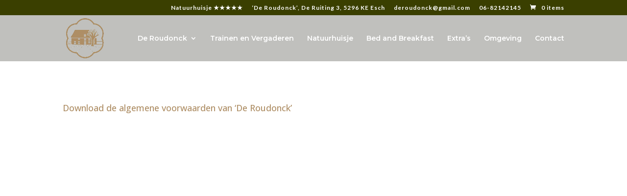

--- FILE ---
content_type: image/svg+xml
request_url: https://www.natuurhuisje.nl/images/stamp/NL.svg
body_size: 7841
content:
<?xml version="1.0" encoding="UTF-8"?><svg id="Stamp" xmlns="http://www.w3.org/2000/svg" xmlns:xlink="http://www.w3.org/1999/xlink" viewBox="0 0 201 142"><defs><style>.cls-1{fill:none;}.cls-2{clip-path:url(#clippath);}.cls-3{fill:#fff;}.cls-4{fill:#c1d3c3;}.cls-5{fill:#ddefae;}.cls-6{fill:#5a125b;}.cls-7{fill:#2f3808;}.cls-8{clip-path:url(#clippath-1);}.cls-9{clip-path:url(#clippath-2);}.cls-10{isolation:isolate;}</style><clipPath id="clippath"><ellipse class="cls-1" cx="100.2" cy="70.7" rx="48.3" ry="48.4"/></clipPath><clipPath id="clippath-1"><path class="cls-1" d="M51.9,70.9c0,26.7,20.3,22.6,47,22.6s49.6,4.1,49.6-22.6c.4-26.7-20.9-48.6-47.6-49s-48.6,20.9-49,47.6c-.1,.5-.1,.9,0,1.4h0Z"/></clipPath><clipPath id="clippath-2"><path class="cls-1" d="M99.9,142c-26,0-49.8-14.2-62.3-36.9l16-8.8c14,25.6,46.1,34.9,71.6,20.9,9-5,16.4-12.4,21.3-21.6l16.2,8.6c-12.3,23.3-36.5,37.8-62.8,37.8Z"/></clipPath></defs><g id="Laag_2"><g id="Laag_1-2"><ellipse class="cls-4" cx="100.2" cy="70.9" rx="48.3" ry="48.4"/><circle class="cls-3" cx="100.2" cy="70.9" r="68.9"/><path class="cls-7" d="M100.2,3.9c37,0,67,29.9,67.1,66.9,0,37-29.9,67-66.9,67.1-37,0-67-29.9-67.1-66.9v-.1c0-36.9,29.9-66.9,66.9-67m0-3.9C61,0,29.3,31.7,29.2,70.8c-.1,39.1,31.7,70.9,70.8,71,39.1,.1,70.9-31.7,71-70.8v-.1C171,31.8,139.3,0,100.2,0h0Z"/><g class="cls-2"><rect class="cls-5" x="28.1" y="77.6" width="145.4" height="48.5"/></g><g class="cls-8"><g><ellipse class="cls-5" cx="100.2" cy="70.9" rx="48.3" ry="48.4"/><path class="cls-3" d="M78.6,26.4c-2.7,1.3-5.2,2.8-7.6,4.5l29.2,41.2-21.6-45.7Z"/><path class="cls-3" d="M95.5,21.6c-2.9,.3-5.8,.9-8.7,1.7l13.4,48.8-4.7-50.5Z"/><path class="cls-3" d="M64.3,36.6c-2.1,2.1-3.9,4.4-5.6,6.8l41.5,28.7-35.9-35.5Z"/><path class="cls-3" d="M54.3,51c-1.2,2.7-2.2,5.5-3,8.3l48.9,12.8-45.9-21.1Z"/><path class="cls-3" d="M141.4,42.9c-1.7-2.4-3.6-4.6-5.7-6.7l-35.5,35.9,41.2-29.2Z"/><path class="cls-3" d="M149,58.7c-.8-2.8-1.8-5.6-3.1-8.2l-45.7,21.6,48.8-13.4Z"/><path class="cls-3" d="M113,23.2c-2.8-.8-5.7-1.3-8.7-1.5l-4.1,50.5,12.8-49Z"/><path class="cls-3" d="M128.9,30.5c-2.4-1.7-5-3.1-7.6-4.4l-21.1,46,28.7-41.6Z"/><path class="cls-3" d="M121.8,117.8c2.7-1.3,5.2-2.8,7.6-4.5l-29.2-41.2,21.6,45.7Z"/><path class="cls-3" d="M104.9,122.6c2.9-.3,5.8-.9,8.7-1.7l-13.4-48.8,4.7,50.5Z"/><path class="cls-3" d="M136.1,107.6c2.1-2.1,3.9-4.4,5.6-6.8l-41.5-28.7,35.9,35.5Z"/><path class="cls-3" d="M146.1,93.2c1.2-2.7,2.2-5.5,3-8.3l-48.9-12.8,45.9,21.1Z"/><path class="cls-3" d="M59,101.3c1.7,2.4,3.6,4.6,5.7,6.7l35.5-35.9-41.2,29.2Z"/><path class="cls-3" d="M51.4,85.5c.8,2.8,1.8,5.6,3.1,8.2l45.7-21.6-48.8,13.4Z"/><path class="cls-3" d="M87.4,121c2.8,.8,5.7,1.3,8.7,1.5l4.1-50.4-12.8,48.9Z"/></g></g><path class="cls-7" d="M99.9,142c-26,0-49.8-14.2-62.3-36.9l16-8.8c14,25.6,46.1,34.9,71.6,20.9,9-5,16.4-12.4,21.3-21.6l16.2,8.6c-12.3,23.3-36.5,37.8-62.8,37.8Z"/><path class="cls-7" d="M47,56.5l-3.7-.4,2.2,1.9-2.8,.8,3.5,1.3-.2,1-5.1-2,.2-.8,2.7-.7-2.1-1.8,.2-.8,5.5,.5-.4,1Z"/><path class="cls-7" d="M42.4,53.1l.3-1,5.2,1.6-.3,1-5.2-1.6Z"/><path class="cls-7" d="M43.1,50.8l.8-1.9c.2-.5,.4-.9,.8-1.2,.3-.3,.8-.5,1.2-.5,.5-.1,1,0,1.5,.2s.9,.5,1.2,.9c.3,.3,.5,.8,.5,1.2,.1,.5,0,1-.2,1.4l-.8,1.9-5-2Zm5-.3c.2-.4,.2-.9,0-1.3-.3-.4-.6-.7-1.1-.9s-1-.3-1.5-.1c-.4,.2-.7,.5-.9,.9l-.4,1,3.4,1.3,.5-.9Z"/><path class="cls-7" d="M45.3,45.2l.9-1.8c.2-.4,.5-.8,.9-1.1s.8-.4,1.3-.4c1,0,2,.5,2.6,1.3,.3,.4,.4,.8,.4,1.3s-.1,1-.3,1.4l-.9,1.8-4.9-2.5Zm5,.3c.2-.4,.3-.8,.2-1.3-.2-.4-.6-.8-1-1-.4-.3-1-.3-1.5-.2-.4,.1-.8,.4-1,.8l-.5,.9,3.3,1.7,.5-.9Z"/><path class="cls-7" d="M48.1,40l1.9-3,.8,.5-1.3,2.2,1,.6,1-1.6,.8,.5-1,1.6,1.2,.8,1.3-2.2,.8,.5-1.9,3-4.6-2.9Z"/><path class="cls-7" d="M50.7,36l.6-.8,4.2,.3-2.8-2.1,.6-.8,4.3,3.3-.5,.7-4.5-.3,3,2.3-.6,.8-4.3-3.4Z"/><path class="cls-7" d="M55.3,30.3l.7-.7,4,3.7-.7,.7-4-3.7Z"/><path class="cls-7" d="M57,28.5l.7-.7,4.1,.9-2.4-2.5,.7-.7,3.8,4-.6,.6-4.4-1,2.6,2.7-.7,.7-3.8-4Z"/><path class="cls-7" d="M62.5,23.5l1.6-1.2c.4-.3,.8-.5,1.3-.6s.9,0,1.3,.2c.5,.2,.9,.6,1.1,1,.3,.4,.5,.9,.6,1.3,.1,.5,0,.9-.2,1.3s-.5,.8-.9,1.1l-1.6,1.2-3.2-4.3Zm4.3,2.5c.4-.2,.6-.7,.7-1.1,0-.5-.2-1-.5-1.3-.3-.4-.7-.7-1.1-.9-.4-.1-.9,0-1.2,.3l-.8,.6,2.2,3,.7-.6Z"/><path class="cls-7" d="M67.3,20l3-1.8,.5,.8-2.1,1.3,.6,1,1.6-1,.5,.8-1.6,1,.7,1.2,2.2-1.4,.5,.8-3,1.9-2.9-4.6Z"/><path class="cls-7" d="M72.8,16.9l.9-.4,3.6,2.2-1.5-3.2,.9-.4,2.3,5-.7,.3-3.9-2.4,1.6,3.4-.9,.4-2.3-4.9Z"/><path class="cls-7" d="M82.2,17.5l-1.9,.7v1.4l-.9,.3v-5.9l.9-.3,3.7,4.5-.9,.3-.9-1Zm-.6-.8l-1.3-1.6v2.1l1.3-.5Z"/><path class="cls-7" d="M83.8,13.6l-1.5,.4-.3-.9,3.9-1.1,.3,.9-1.5,.4,1.2,4.3-1,.3-1.1-4.3Z"/><path class="cls-7" d="M88.3,16.5c-.5-.4-.8-1-.9-1.7l-.6-3.1,1-.2,.5,2.8c.1,.3,.1,.6,.3,.9,.1,.2,.3,.4,.5,.5,.3,.1,.5,.1,.8,.1s.5-.2,.7-.4,.3-.4,.3-.6c0-.3,0-.7-.1-1l-.5-2.8,1-.2,.5,3.1c.2,.6,.1,1.3-.2,1.9-.7,1.1-2.2,1.4-3.3,.7h0Z"/><path class="cls-7" d="M93.7,15.6c-.4-.5-.7-1.1-.7-1.7l-.3-3.1,1-.1,.2,2.9c0,.3,.1,.6,.2,.9,.1,.2,.2,.4,.4,.6,.2,.1,.5,.2,.8,.1,.3,0,.5-.1,.8-.3,.2-.2,.3-.4,.3-.6v-.9l-.2-2.8,1-.1,.3,3.1c.1,.6,0,1.3-.4,1.8-.9,.9-2.3,1-3.4,.2Z"/><path class="cls-7" d="M98.7,10.3h2c.5,0,1,.1,1.4,.4,.3,.3,.5,.8,.5,1.2,0,.3-.1,.6-.3,.9-.2,.3-.4,.4-.7,.6l1.2,2.3h-1.1l-1-2.1h-1v2h-1v-5.3Zm1.7,2.7c.7,0,1.1-.3,1.1-.9,0-.2-.1-.5-.2-.7-.2-.2-.5-.3-.8-.2h-.8v1.8h.7Z"/><path class="cls-7" d="M105,14.4c-.1-.2-.2-.4-.2-.6s.1-.4,.3-.6c.4-.3,.9-.2,1.2,.1h0c.2,.2,.2,.4,.2,.6s-.1,.4-.3,.6c-.4,.4-.9,.3-1.2-.1h0Z"/><path class="cls-7" d="M109.1,10.9l1,.2,.3,4,2-3.5,.7,.1,.5,3.9,1.8-3.5,1,.2-2.7,5-.9-.2-.4-3.8-1.9,3.3-.9-.2-.5-5.5Z"/><path class="cls-7" d="M117.3,12.8l3.3,1.1-.3,.9-2.3-.8-.4,1.1,1.8,.6-.3,.9-1.8-.6-.4,1.3,2.4,.8-.3,.9-3.4-1,1.7-5.2Z"/><path class="cls-7" d="M120.6,19.4c-.3-.4-.5-.8-.5-1.3s.1-1,.3-1.5c.2-.5,.5-.9,.9-1.2s.8-.5,1.3-.5,1,0,1.5,.2c.3,.1,.5,.2,.7,.4,.2,.1,.4,.3,.5,.5l-.5,.8c-.3-.4-.7-.7-1.2-.9-.4-.2-1-.2-1.4,0-.4,.2-.8,.6-.9,1.1-.2,.4-.3,1-.1,1.4,.1,.5,.5,.9,1,1,.2,.1,.5,.2,.7,.2l.4-.9-.7-.3,.3-.8,1.6,.7-.9,2.2h-.8c-.3-.1-.7-.1-1-.3-.5,0-.9-.3-1.2-.8Z"/><path class="cls-7" d="M131.8,19.2l-4.3,3.8-.8-.5,1-5.7,.9,.5-.7,4.2,3.2-2.8,.7,.5Z"/><path class="cls-7" d="M132.3,24.6l-1.6-1.1-1.1,.8-.8-.5,4.6-3.5,.8,.5-1.4,5.6-.8-.5,.3-1.3Zm.3-.9l.5-2-1.7,1.2,1.2,.8Z"/><path class="cls-7" d="M136.6,22.5l.8,.6-.4,4.2,2.2-2.7,.8,.6-3.4,4.2-.6-.5,.4-4.5-2.4,2.9-.8-.6,3.4-4.2Z"/><path class="cls-7" d="M142.2,27.3l1.4,1.5c.3,.3,.6,.8,.7,1.2,.1,.4,.1,.9,0,1.3-.2,.5-.4,.9-.8,1.3-.4,.4-.8,.6-1.3,.8-.4,.1-.9,.1-1.3,0-.5-.2-.9-.4-1.2-.8l-1.4-1.5,3.9-3.8Zm-1.8,4.7c.3,.3,.7,.5,1.2,.5,1-.2,1.8-.9,2-1.9,0-.4-.1-.9-.5-1.2l-.7-.8-2.6,2.5,.6,.9Z"/><path class="cls-7" d="M146.3,31.7l2.2,2.7-.8,.6-1.6-1.9-.9,.7,1.2,1.5-.8,.6-1.2-1.5-1.1,.9,1.6,2-.8,.6-2.2-2.8,4.4-3.4Z"/><path class="cls-7" d="M147.9,43.4l2.9-2.3-2.9,.1,1.4-2.5-3.3,1.5-.6-.9,5-2.2,.4,.7-1.3,2.5,2.8-.2,.4,.7-4.2,3.5-.6-.9Z"/><path class="cls-7" d="M151.3,47.1l-.9-1.8-1.4,.2-.4-.9,5.8-.7,.4,.8-4,4.1-.4-.9,.9-.8Zm.6-.7l1.5-1.5-2,.2,.5,1.3Z"/><path class="cls-7" d="M151.1,50v-.9l1-.3c-.1,.6,0,1.3,.2,1.9,.1,.2,.2,.4,.4,.5s.4,.1,.5,0,.2-.1,.3-.3c.1-.1,.1-.3,.1-.4v-1.7c0-.2,.1-.5,.3-.7s.4-.4,.6-.4c.4-.2,.9-.1,1.2,.1,.4,.3,.8,.7,.9,1.2,.1,.3,.2,.6,.2,.9s.1,.6,.1,.9l-1,.3v-.9c0-.3-.1-.5-.2-.8-.1-.2-.2-.4-.4-.6-.1-.1-.3-.1-.5-.1-.1,0-.2,.1-.3,.2-.1,.1-.1,.3-.1,.4v.7c.1,.5,0,1-.1,1.5-.2,.4-.5,.7-.8,.8-.4,.2-.8,.2-1.2,0-.5-.3-.9-.8-1-1.4-.1-.3-.1-.6-.2-.9Z"/><path class="cls-7" d="M152.6,54.1v-.9l1-.2c-.1,.6-.1,1.3,0,1.9,.1,.2,.2,.4,.3,.6,.1,.1,.3,.2,.5,.1,.1,0,.3-.1,.3-.2,.1-.1,.1-.3,.1-.4,0-.2,0-.5,.1-.8,0-.3,0-.6,.1-.9,.1-.2,.2-.4,.3-.6,.2-.2,.4-.3,.6-.4,.4-.1,.9-.1,1.2,.2,.4,.3,.7,.8,.8,1.3,.1,.3,.1,.6,.2,.9v.9l-1,.2c0-.3,.1-.6,.1-.9s-.1-.5-.1-.8c0-.2-.2-.4-.3-.6-.1-.1-.3-.2-.5-.1-.1,0-.2,.1-.3,.2-.1,.1-.1,.3-.1,.4v.7c0,.5-.1,1-.3,1.5-.2,.4-.5,.6-.9,.7-.4,.1-.8,.1-1.2-.1-.5-.3-.8-.9-.9-1.5,.1-.6,0-.9,0-1.2Z"/><path class="cls-7" d="M155.5,60.2l-.4-2-1.4-.2-.2-1,5.7,.8,.2,.9-4.9,3-.2-1,1.2-.5Zm.8-.5l1.8-1.1-2.1-.3,.3,1.4Z"/><path class="cls-5" d="M59,119.8l2.1-3-2.7,.9,.6-2.8-2.7,2.4-.8-.7,4.1-3.5,.6,.5-.7,2.7,2.6-1,.6,.5-3,4.5-.7-.5Z"/><path class="cls-5" d="M63.8,121.9l-1.6-1.2-1.1,.8-.8-.6,4.7-3.2,.7,.6-1.7,5.4-.8-.6,.6-1.2Zm.3-.9l.6-1.9-1.7,1.2,1.1,.7Z"/><path class="cls-5" d="M67.9,124.6l-1.7-1-1.1,.8-.8-.5,4.5-3.6,.8,.5-1.2,5.5-.8-.5,.3-1.2Zm.2-.9l.4-2-1.6,1.3,1.2,.7Z"/><path class="cls-5" d="M71.7,122.1l.9,.4-2.5,4.8-.9-.4,2.5-4.8Zm-.2,2.7l2.9-1.3,1,.5-2.9,1.3,.5,3.4-1-.5-.5-3.4Z"/><path class="cls-5" d="M77.4,124.9l1.9,.7c.4,.2,.8,.4,1.2,.8,.3,.3,.5,.8,.6,1.2,.1,1-.3,2-1,2.7-.3,.3-.8,.5-1.2,.5-.5,.1-.9,0-1.4-.2l-1.9-.7,1.8-5Zm.3,4.9c.4,.2,.9,.2,1.3,0,.4-.3,.7-.6,.8-1.1,.2-.4,.2-.9,.1-1.4-.2-.4-.5-.7-.9-.9l-1-.4-1.3,3.4,1,.4Z"/><path class="cls-5" d="M82.4,126.7l3.3,1-.3,.9-2.3-.7-.3,1.1,1.8,.5-.3,.9-1.8-.5-.4,1.3,2.4,.7-.3,.9-3.4-1,1.6-5.1Z"/><path class="cls-5" d="M90.2,132.8l-1.9-.3-.7,1.2-.9-.2,2.8-5,.9,.2,.9,5.6-.9-.2-.2-1.3Zm-.2-.9l-.3-2-1,1.8,1.3,.2Z"/><path class="cls-5" d="M95.1,133.3l-1.9-.2-.6,1.2-1-.1,2.4-5.2,.9,.1,1.4,5.5-1-.1-.2-1.2Zm-.2-.8l-.5-2-.9,1.9,1.4,.1Z"/><path class="cls-5" d="M97.4,129.4h2c.5,0,1,.1,1.3,.4,.3,.3,.5,.8,.5,1.2,0,.3-.1,.6-.2,.9-.2,.2-.4,.4-.7,.6l1.2,2.3h-1.1l-1-2h-1v2h-1v-5.4Zm1.6,2.6c.7,0,1.1-.3,1.1-.9,0-.2-.1-.5-.2-.6-.2-.2-.5-.2-.8-.2h-.8v1.7h.7Z"/><path class="cls-5" d="M102,129.4l2-.1c.5,0,.9,0,1.4,.2,.4,.2,.8,.5,1,.9,.5,.9,.6,1.9,.2,2.9-.2,.4-.5,.8-.9,1s-.9,.4-1.3,.4l-2,.1-.4-5.4Zm2.3,4.4c.4,0,.9-.2,1.1-.6,.3-.4,.4-.9,.3-1.4,0-.5-.2-.9-.5-1.3-.3-.3-.8-.5-1.2-.4l-1,.1,.2,3.6h1.1Z"/><path class="cls-5" d="M107.3,129l3.4-.5,.1,.9-2.4,.4,.2,1.1,1.9-.3,.1,.9-1.9,.3,.2,1.4,2.5-.4,.1,.9-3.5,.5-.7-5.2Z"/><path class="cls-5" d="M115.3,132.8c-.4-.1-.8-.4-1.2-.7-.3-.4-.6-.9-.7-1.4s-.1-1,0-1.5,.4-.9,.7-1.2c.4-.3,.8-.6,1.3-.7,.3-.1,.5-.1,.8-.1h.7l.1,.9c-.5-.1-.9-.1-1.4,.1-.5,.1-.9,.4-1.1,.8-.2,.4-.2,.9-.1,1.4s.4,.9,.8,1.2,.9,.3,1.3,.2c.2-.1,.5-.2,.7-.3l-.2-.9-.7,.2-.2-.8,1.7-.4,.6,2.3c-.2,.2-.4,.3-.7,.5-.3,.2-.6,.3-.9,.4-.4,0-1,.1-1.5,0Z"/><path class="cls-5" d="M117.9,126.7l1.8-.7c.5-.2,1-.2,1.4-.1,.4,.2,.8,.5,.9,1,.2,.6,.1,1.3-.4,1.7l1.9,1.7-1,.4-1.6-1.5h0l-.9,.3,.7,1.9-.9,.3-1.9-5Zm2.5,1.9c.7-.2,.9-.6,.7-1.2-.1-.2-.2-.4-.4-.5-.3-.1-.6-.1-.8,.1l-.7,.2,.6,1.6,.6-.2Z"/><path class="cls-5" d="M125.3,129.4c-.5,0-.9-.2-1.3-.5s-.7-.7-.9-1.2c-.2-.5-.3-1-.3-1.5s.2-.9,.4-1.3c.3-.4,.7-.7,1.1-.9,.4-.2,.9-.3,1.4-.2,.5,0,.9,.2,1.3,.5s.7,.7,.9,1.2c.2,.5,.3,1,.3,1.5s-.2,.9-.4,1.3c-.3,.4-.7,.7-1.1,.9-.5,.2-1,.3-1.4,.2Zm1.8-2c.1-.5,.1-1-.2-1.4-.2-.4-.5-.8-.9-1-.9-.3-1.8,.1-2.2,.9v.1c-.1,.5-.1,1,.2,1.4,.2,.4,.5,.8,.9,1,.9,.3,1.9-.1,2.2-1h0Z"/><path class="cls-5" d="M127.4,122.8l3-1.7,.5,.8-2.1,1.2,.6,1,1.6-.9,.5,.8-1.6,.9,.7,1.2,2.2-1.2,.5,.8-3.1,1.7-2.8-4.6Z"/><path class="cls-5" d="M131.1,120.7l.8-.5,3.8,1.6-1.9-2.9,.8-.6,3,4.4-.7,.4-4.1-1.7,2.1,3-.8,.6-3-4.3Z"/><path class="cls-5" d="M135.4,117.7l2.7-2.1,.6,.7-1.9,1.5,.7,.9,1.5-1.2,.6,.8-1.5,1.2,.9,1.1,2-1.6,.6,.8-2.7,2.2-3.5-4.3Z"/><path class="cls-5" d="M138.7,115l1.4-1.3c.3-.4,.8-.6,1.3-.6s.9,.2,1.2,.6c.2,.2,.4,.5,.4,.8s0,.6-.1,.9l2.4,.8-.8,.8-2.1-.8h0l-.7,.7,1.4,1.5-.7,.7-3.7-4.1Zm3,.7c.5-.5,.6-1,.2-1.4-.2-.2-.4-.3-.6-.3-.3,0-.5,.2-.7,.4l-.6,.5,1.2,1.3,.5-.5Z"/><g class="cls-9"><rect class="cls-1" x="28.4" y="77.7" width="145.4" height="31.9"/></g><polygon class="cls-7" points="76.8 69.1 91.3 46.7 84.7 35.3 76 46.2 79.3 46.2 76 51.6 71.4 46.4 66.4 54.2 69.4 54.2 65.3 61.1 68.6 61.1 63.5 69.1 76.8 69.1"/><polygon class="cls-7" points="123.6 69.1 109.1 46.7 115.7 35.3 124.4 46.2 121.1 46.2 124.4 51.6 129 46.4 133.9 54.2 131 54.2 135 61.1 131.7 61.1 136.9 69.1 123.6 69.1"/><polygon class="cls-3" points="73.5 78.7 94.6 78.7 94.6 69.1 105.7 69.1 105.7 78.7 126.8 78.7 126.8 72.4 100.1 33.4 73.5 72.4 73.5 78.7"/><path class="cls-7" d="M10.5,68.7H190.5c5.5,0,10,4.5,10,10v16.5c0,5.5-4.5,10-10,10H10.5c-5.5,0-10-4.5-10-10v-16.5c0-5.5,4.5-10,10-10Z"/><polygon class="cls-7" points="85.2 68.8 97 68.8 97 63.4 103.3 63.4 103.3 68.8 115.2 68.8 115.2 65.2 100.2 43.3 85.2 65.2 85.2 68.8"/><rect class="cls-7" x="90.7" y="52.1" width="3.6" height="6.2"/><circle class="cls-5" cx="100.5" cy="107.6" r="10.2"/></g></g><g id="Layer_1-2"><g><path class="cls-6" d="M102.4,105c-.4,.5-.8,1-1.2,1.5-.2,.2-.4,.5-.6,.7s-.5,.4-.6,.7c-.1,.4,.1,.9,.2,1.2,.1,.5,.1,1,.2,1.5s.1,.9,.2,1.4c0,.2,.1,.5,.1,.7s.1,.6,.3,.4c1-1,2-2,3.1-3,.5-.4,1-.9,1.5-1.3,.3-.2,.5-.4,.8-.6s.7-.3,.6-.8v-.5c0-.3-.1-.7-.4-1,0,0-1.9-1.9-1.9-2-.2-.2-.4-.6-.7-.7-.3-.2-.7,.4-.8,.6-.2,.5-.5,.8-.8,1.2h0Z"/><path class="cls-6" d="M100,106.9c.3,0,.8-.6,.9-.7,.4-.5,.8-1,1.1-1.4l.9-.9,.6-.6c.2-.4-.1-.6-.3-.8l-.6-.6-.9-.9c-.5-.5-1.3-.5-1.8,0l-.8,.8c-.1,.1-.2,.2-.2,.3,0,.2,.1,.4,.1,.6,.2,.7,.3,1.5,.5,2.2,.1,.5,.2,1,.3,1.4v.2s0,.3,.2,.4h0Z"/><path class="cls-6" d="M104.4,110.6c-.1,.1-.3,.2-.4,.4-1,.9-2,1.9-3.1,2.6-.2,.2-.2,.4-.1,.6s0,.2,.2,.2c.5,.1,1,0,1.5,0h3.3c.6,0,1.2-.5,1.2-1.2v-3.8c0-.3,.1-.5,.1-.8,0-.5-.6,0-.7,.1-.2,.2-.5,.5-.8,.7-.4,.4-.8,.8-1.2,1.2h0Z"/><path class="cls-6" d="M99.4,108.3s0-.1,0,0c-.1-.3-.6-.3-.8-.4-.3-.1-.5-.3-.8-.4-.5-.3-1-.5-1.5-.8-.3-.2-.5-.3-.8-.5-.1-.1-.3-.2-.4-.3-.2-.1-.4,.2-.5,.4-.1,.2-.1,.4-.1,.6v6.3c0,.6,.5,1.2,1.2,1.2h3.6c.4,0,.8,.2,1.2,0,.3-.1-.2-1.4-.3-1.7-.1-.5-.2-1-.2-1.5-.1-.5-.2-1.1-.3-1.6,0-.3-.1-.5-.1-.8v-.3c-.1-.1-.2-.1-.2-.2h0Z"/><path class="cls-6" d="M96.7,106c.4,.2,.9,.5,1.3,.8s.8,.7,1.3,.9c.1-.4-.1-.9-.2-1.4s-.1-.9-.2-1.4-.1-.9-.2-1.4c0-.4,0-.8-.1-1.3-.2,.1-.4,.2-.5,.3-.2,.2-.4,.4-.6,.7l-.8,.8-.6,.6c-.1,.1-.3,.2-.4,.4-.1,.1-.2,.2-.2,.3s.1,.1,.2,.2,.2,.1,.4,.2c.1,.1,.3,.2,.6,.3Z"/></g></g><g class="cls-10"><path class="cls-5" d="M14.34,90.79c0-.18,.11-.3,.32-.37l.5-.1c.13-.03,.23-.08,.3-.16,.07-.07,.1-.17,.1-.28v-8.74c0-.11-.03-.21-.1-.28-.07-.07-.17-.13-.3-.16l-.5-.1c-.21-.06-.32-.19-.32-.37,0-.11,.04-.19,.11-.24,.07-.06,.18-.08,.33-.08h4.06c1,0,1.9,.15,2.71,.44,.81,.29,1.51,.7,2.1,1.23,.59,.53,1.04,1.15,1.35,1.88,.31,.72,.47,1.52,.47,2.39,0,1.02-.23,1.92-.7,2.72s-1.14,1.42-2.02,1.87-1.94,.68-3.18,.68h-4.79c-.15,0-.26-.03-.33-.09-.07-.06-.11-.14-.11-.24Zm5.06-.39c.78,0,1.45-.17,2.02-.52s1.01-.86,1.32-1.54c.31-.68,.47-1.53,.47-2.54,0-.79-.11-1.5-.32-2.14s-.52-1.18-.92-1.63c-.4-.45-.88-.8-1.45-1.04s-1.21-.36-1.92-.36h-.88v9.06c0,.25,.07,.42,.21,.54,.14,.11,.36,.17,.64,.17h.82Z"/><path class="cls-5" d="M29.61,83.91v6.02c0,.16,.02,.27,.08,.34,.05,.07,.12,.13,.22,.16l.34,.08c.1,.03,.17,.07,.22,.12,.05,.05,.07,.11,.07,.19,0,.09-.03,.16-.1,.22-.06,.05-.17,.08-.3,.08h-3.02c-.14,0-.24-.03-.3-.08-.06-.05-.1-.12-.1-.22,0-.08,.02-.14,.07-.19,.04-.05,.12-.09,.22-.12l.34-.08c.1-.03,.18-.08,.23-.16,.05-.07,.08-.19,.08-.34v-4.78c0-.13-.02-.22-.06-.28s-.11-.09-.2-.11l-.48-.02c-.1-.02-.16-.05-.2-.09-.04-.05-.06-.1-.06-.16,0-.08,.02-.15,.07-.2,.05-.05,.14-.1,.27-.14l1.41-.51c.19-.07,.34-.12,.46-.15,.11-.03,.21-.04,.3-.04,.15,0,.27,.04,.35,.13s.12,.2,.12,.34Zm-1.16-1.82c-.39,0-.7-.1-.94-.31s-.35-.47-.35-.8,.12-.6,.35-.8c.23-.2,.55-.3,.94-.3s.7,.1,.94,.3c.24,.2,.36,.47,.36,.79s-.12,.6-.36,.8-.55,.31-.94,.31Z"/><path class="cls-5" d="M32.05,84.29l-.4-.11c-.13-.04-.23-.08-.28-.14-.05-.05-.08-.11-.08-.18,0-.1,.03-.17,.1-.22s.15-.07,.26-.07h.5c.13,0,.24-.02,.33-.07,.08-.04,.17-.13,.25-.25l.76-1.2c.1-.13,.19-.22,.28-.28,.09-.06,.18-.09,.27-.09,.1,0,.18,.03,.24,.1,.06,.06,.08,.15,.08,.27v6.94c0,.37,.07,.66,.22,.85,.15,.2,.36,.29,.63,.29,.19,0,.34-.04,.45-.11,.11-.07,.2-.16,.26-.25,.06-.09,.13-.18,.18-.25s.13-.11,.22-.12c.07,0,.13,.02,.17,.07,.04,.05,.06,.12,.06,.23,0,.27-.09,.53-.27,.76-.18,.23-.43,.42-.75,.57-.32,.15-.68,.22-1.08,.22-.63,0-1.14-.16-1.5-.49-.37-.33-.55-.82-.55-1.47v-4.55c0-.13-.03-.23-.08-.3-.06-.07-.15-.12-.28-.16Zm1.5,0v-.71h2.58c.12,0,.21,.02,.27,.07,.06,.04,.1,.11,.1,.2,0,.12-.06,.23-.19,.31-.12,.08-.33,.13-.6,.13h-2.16Z"/><path class="cls-5" d="M44.11,83.91v6.02c0,.16,.02,.27,.08,.34,.05,.07,.12,.13,.22,.16l.34,.08c.1,.03,.17,.07,.22,.12,.05,.05,.07,.11,.07,.19,0,.09-.03,.16-.1,.22-.06,.05-.17,.08-.3,.08h-3.02c-.14,0-.24-.03-.3-.08-.06-.05-.1-.12-.1-.22,0-.08,.02-.14,.07-.19,.04-.05,.12-.09,.22-.12l.34-.08c.1-.03,.18-.08,.23-.16,.05-.07,.08-.19,.08-.34v-4.78c0-.13-.02-.22-.06-.28s-.11-.09-.2-.11l-.48-.02c-.1-.02-.16-.05-.2-.09-.04-.05-.06-.1-.06-.16,0-.08,.02-.15,.07-.2,.05-.05,.14-.1,.27-.14l1.41-.51c.19-.07,.34-.12,.46-.15,.11-.03,.21-.04,.3-.04,.15,0,.27,.04,.35,.13s.12,.2,.12,.34Zm-1.16-1.82c-.39,0-.7-.1-.94-.31s-.35-.47-.35-.8,.12-.6,.35-.8c.23-.2,.55-.3,.94-.3s.7,.1,.94,.3c.24,.2,.36,.47,.36,.79s-.12,.6-.36,.8-.55,.31-.94,.31Z"/><path class="cls-5" d="M49.11,84.05c-.38,0-.69,.1-.9,.29-.22,.2-.33,.45-.33,.76,0,.19,.04,.36,.13,.52s.25,.29,.48,.42,.57,.25,1.02,.35c.78,.17,1.38,.38,1.82,.63,.43,.25,.73,.54,.91,.86,.17,.33,.26,.69,.26,1.08,0,.71-.25,1.28-.76,1.7s-1.23,.64-2.18,.64c-.35,0-.63-.03-.85-.09-.22-.06-.4-.12-.54-.18s-.27-.09-.38-.09-.2,.03-.27,.09c-.07,.06-.13,.12-.19,.18-.06,.06-.14,.09-.24,.09-.08,0-.14-.02-.19-.07s-.09-.14-.13-.26l-.56-1.65c-.05-.17-.06-.3-.04-.41,.02-.11,.08-.18,.2-.22s.21-.04,.29,0,.16,.12,.23,.23c.23,.43,.49,.77,.76,1.02,.27,.25,.56,.43,.86,.54s.62,.16,.94,.16c.49,0,.85-.1,1.09-.3,.24-.2,.36-.47,.36-.8,0-.2-.05-.38-.15-.54-.1-.16-.29-.31-.56-.45s-.66-.27-1.18-.39c-.67-.15-1.2-.34-1.6-.57-.4-.23-.68-.51-.85-.84-.17-.33-.26-.7-.26-1.13s.11-.83,.34-1.17c.22-.34,.54-.6,.95-.79,.41-.19,.88-.28,1.42-.28,.35,0,.63,.03,.85,.1s.39,.13,.53,.2,.26,.1,.38,.1c.12,0,.22-.03,.29-.1,.07-.07,.13-.13,.2-.2,.06-.06,.14-.1,.24-.1,.07,0,.13,.03,.18,.08s.09,.14,.11,.26l.42,1.57c.04,.17,.06,.31,.04,.42-.02,.11-.08,.19-.19,.23-.11,.04-.2,.04-.28-.02-.08-.06-.17-.15-.25-.29-.31-.58-.68-.98-1.1-1.22-.42-.24-.85-.36-1.29-.36Z"/><path class="cls-5" d="M64.49,86.42c0,.27-.08,.47-.23,.61-.15,.14-.38,.21-.66,.21h-5.06v-.57h3.56c.27,0,.4-.12,.4-.35,0-.71-.14-1.26-.42-1.64-.28-.38-.66-.58-1.14-.58-.37,0-.69,.11-.98,.32-.28,.22-.5,.53-.66,.93-.16,.4-.24,.88-.24,1.43,0,1.05,.25,1.84,.74,2.37s1.15,.8,1.96,.8c.5,0,.94-.11,1.31-.32,.37-.21,.65-.5,.83-.87,.08-.1,.15-.16,.2-.2,.05-.04,.11-.05,.16-.05,.07,0,.13,.04,.17,.1,.04,.07,.05,.15,.05,.25-.03,.44-.19,.85-.48,1.22-.29,.37-.68,.67-1.18,.89-.49,.22-1.05,.33-1.68,.33-.76,0-1.44-.16-2.02-.47s-1.04-.76-1.37-1.33c-.33-.57-.49-1.24-.49-2.01s.16-1.5,.48-2.12c.32-.62,.77-1.1,1.36-1.46,.59-.35,1.29-.53,2.1-.53,.68,0,1.27,.13,1.76,.38,.49,.26,.87,.61,1.13,1.06,.26,.45,.4,.98,.4,1.57Z"/><path class="cls-5" d="M72.92,86.42c0,.27-.08,.47-.23,.61-.15,.14-.38,.21-.66,.21h-5.06v-.57h3.56c.27,0,.4-.12,.4-.35,0-.71-.14-1.26-.42-1.64-.28-.38-.66-.58-1.14-.58-.37,0-.69,.11-.98,.32-.28,.22-.5,.53-.66,.93-.16,.4-.24,.88-.24,1.43,0,1.05,.25,1.84,.74,2.37s1.15,.8,1.96,.8c.5,0,.94-.11,1.31-.32,.37-.21,.65-.5,.83-.87,.08-.1,.15-.16,.2-.2,.05-.04,.11-.05,.16-.05,.07,0,.13,.04,.17,.1,.04,.07,.05,.15,.05,.25-.03,.44-.19,.85-.48,1.22-.29,.37-.68,.67-1.18,.89-.49,.22-1.05,.33-1.68,.33-.76,0-1.44-.16-2.02-.47s-1.04-.76-1.37-1.33c-.33-.57-.49-1.24-.49-2.01s.16-1.5,.48-2.12c.32-.62,.77-1.1,1.36-1.46,.59-.35,1.29-.53,2.1-.53,.68,0,1.27,.13,1.76,.38,.49,.26,.87,.61,1.13,1.06,.26,.45,.4,.98,.4,1.57Z"/><path class="cls-5" d="M77.1,83.91v6.02c0,.16,.02,.27,.07,.34,.05,.07,.12,.13,.22,.16l.33,.08c.17,.06,.25,.16,.25,.3,0,.21-.14,.31-.41,.31h-2.97c-.14,0-.24-.03-.3-.08-.06-.05-.1-.12-.1-.22,0-.08,.02-.14,.07-.19,.04-.05,.12-.09,.21-.12l.35-.08c.1-.03,.18-.08,.23-.16,.05-.07,.08-.19,.08-.34v-4.78c0-.13-.02-.22-.06-.28s-.11-.09-.2-.11l-.48-.02c-.1-.02-.16-.05-.2-.09-.04-.05-.06-.1-.06-.16,0-.08,.02-.15,.07-.2,.05-.05,.14-.1,.27-.14l1.41-.51c.18-.06,.33-.11,.44-.14s.22-.05,.32-.05c.15,0,.27,.04,.35,.13s.12,.2,.12,.34Zm-.24,1.74l-.34-.34,.33-.29c.66-.6,1.23-1.02,1.72-1.26,.49-.24,.96-.36,1.4-.36,.68,0,1.23,.21,1.65,.64,.42,.43,.62,1.01,.62,1.75v4.11c0,.17,.03,.29,.08,.36,.05,.08,.13,.13,.24,.16l.31,.08c.1,.03,.17,.07,.21,.12,.05,.05,.07,.11,.07,.19,0,.09-.03,.16-.09,.22-.06,.05-.16,.08-.3,.08h-2.98c-.27,0-.41-.1-.41-.31,0-.13,.08-.23,.25-.3l.34-.08c.11-.03,.19-.09,.24-.17,.05-.08,.08-.2,.08-.36v-3.82c0-.5-.12-.88-.37-1.12s-.58-.37-.99-.37c-.25,0-.52,.06-.81,.19-.29,.12-.59,.32-.91,.6l-.34,.28Z"/><path class="cls-5" d="M90.74,83.91v6.02c0,.16,.02,.27,.07,.34,.05,.07,.12,.13,.22,.16l.33,.08c.17,.06,.25,.16,.25,.3,0,.21-.14,.31-.41,.31h-2.97c-.14,0-.24-.03-.3-.08-.06-.05-.1-.12-.1-.22,0-.08,.02-.14,.07-.19,.04-.05,.12-.09,.21-.12l.35-.08c.1-.03,.18-.08,.23-.16,.05-.07,.08-.19,.08-.34v-4.78c0-.13-.02-.22-.06-.28s-.11-.09-.2-.11l-.48-.02c-.1-.02-.16-.05-.2-.09-.04-.05-.06-.1-.06-.16,0-.08,.02-.15,.07-.2,.05-.05,.14-.1,.27-.14l1.41-.51c.18-.06,.33-.11,.44-.14s.22-.05,.32-.05c.15,0,.27,.04,.35,.13s.12,.2,.12,.34Zm-.24,1.74l-.34-.34,.33-.29c.66-.6,1.23-1.02,1.72-1.26,.49-.24,.96-.36,1.4-.36,.68,0,1.23,.21,1.65,.64,.42,.43,.62,1.01,.62,1.75v4.11c0,.17,.03,.29,.08,.36,.05,.08,.13,.13,.24,.16l.31,.08c.1,.03,.17,.07,.21,.12,.05,.05,.07,.11,.07,.19,0,.09-.03,.16-.09,.22-.06,.05-.16,.08-.3,.08h-2.98c-.27,0-.41-.1-.41-.31,0-.13,.08-.23,.25-.3l.34-.08c.11-.03,.19-.09,.24-.17,.05-.08,.08-.2,.08-.36v-3.82c0-.5-.12-.88-.37-1.12s-.58-.37-.99-.37c-.25,0-.52,.06-.81,.19-.29,.12-.59,.32-.91,.6l-.34,.28Z"/><path class="cls-5" d="M98.02,89.45c0-.65,.29-1.17,.87-1.58,.58-.41,1.39-.61,2.42-.61,.36,0,.68,.03,.97,.1,.29,.06,.54,.15,.76,.25l-.15,.47c-.2-.08-.41-.16-.62-.21-.21-.06-.44-.08-.69-.08-.48,0-.86,.12-1.13,.36-.27,.24-.41,.57-.41,.99s.11,.73,.34,.95c.23,.22,.52,.33,.88,.33,.32,0,.63-.07,.92-.22,.3-.15,.55-.35,.76-.62l.18,.42c-.31,.42-.71,.75-1.2,.98-.49,.23-1.02,.35-1.57,.35-.69,0-1.25-.17-1.68-.51-.43-.34-.64-.79-.64-1.36Zm4.78,.67v-.16l-.13-.04v-4.67c0-.42-.11-.75-.32-.97-.21-.23-.51-.34-.89-.34-.36,0-.64,.08-.82,.23-.19,.15-.28,.33-.28,.55v.67c0,.29-.09,.51-.28,.66-.19,.16-.46,.23-.8,.23-.3,0-.53-.07-.68-.22-.15-.14-.23-.34-.23-.59,0-.34,.13-.66,.4-.98s.66-.57,1.17-.78c.51-.21,1.14-.31,1.88-.31,.94,0,1.65,.2,2.11,.59,.46,.39,.69,.92,.69,1.58v4.25c0,.16,.03,.28,.1,.36,.06,.08,.15,.12,.26,.12,.13,0,.22-.03,.28-.09,.06-.06,.11-.12,.15-.18,.03-.03,.06-.06,.09-.08s.07-.04,.11-.04c.06,0,.1,.02,.13,.06s.04,.1,.04,.18c0,.17-.06,.34-.17,.52-.12,.18-.29,.33-.51,.45-.23,.12-.51,.18-.84,.18-.45,0-.8-.1-1.06-.31-.26-.21-.39-.5-.39-.88Z"/><path class="cls-5" d="M107.15,84.29l-.4-.11c-.13-.04-.22-.08-.28-.14-.05-.05-.08-.11-.08-.18,0-.1,.03-.17,.1-.22,.07-.05,.15-.07,.26-.07h.5c.13,0,.24-.02,.33-.07,.08-.04,.17-.13,.25-.25l.76-1.2c.1-.13,.19-.22,.28-.28,.09-.06,.18-.09,.27-.09,.1,0,.18,.03,.24,.1,.06,.06,.08,.15,.08,.27v6.94c0,.37,.07,.66,.22,.85,.15,.2,.36,.29,.63,.29,.19,0,.34-.04,.45-.11s.2-.16,.26-.25c.06-.09,.13-.18,.18-.25s.13-.11,.22-.12c.07,0,.13,.02,.17,.07s.06,.12,.06,.23c0,.27-.09,.53-.27,.76-.18,.23-.43,.42-.75,.57-.32,.15-.68,.22-1.08,.22-.63,0-1.14-.16-1.5-.49s-.55-.82-.55-1.47v-4.55c0-.13-.03-.23-.08-.3-.06-.07-.15-.12-.28-.16Zm1.5,0v-.71h2.58c.12,0,.21,.02,.27,.07,.06,.04,.1,.11,.1,.2,0,.12-.06,.23-.19,.31-.12,.08-.33,.13-.6,.13h-2.16Z"/><path class="cls-5" d="M113.49,88.92v-3.77c0-.13-.02-.22-.06-.28s-.11-.09-.2-.1l-.48-.03c-.1-.02-.16-.04-.2-.09s-.06-.1-.06-.17c0-.08,.02-.14,.07-.19s.14-.1,.27-.14l1.41-.5c.19-.07,.34-.12,.46-.15,.11-.03,.21-.04,.29-.04,.16,0,.28,.04,.36,.12s.12,.2,.12,.34v4.7c0,.5,.12,.88,.36,1.13,.24,.25,.56,.38,.96,.38,.25,0,.52-.06,.81-.19,.29-.13,.59-.32,.9-.6l.33-.29,.34,.34-.34,.3c-.65,.6-1.22,1.02-1.71,1.26s-.95,.36-1.39,.36c-.67,0-1.21-.22-1.63-.65-.41-.43-.62-1.01-.62-1.74Zm5.07,1.16v-.46l-.06-.04v-4.43c0-.13-.02-.22-.06-.28s-.11-.09-.2-.1l-.49-.03c-.09-.02-.16-.04-.2-.09-.04-.04-.06-.1-.06-.17,0-.08,.03-.14,.08-.19s.14-.1,.27-.14l1.41-.5c.19-.07,.34-.12,.45-.15,.11-.03,.22-.04,.32-.04,.15,0,.26,.04,.34,.12,.08,.08,.12,.2,.12,.34v6.01c0,.16,.03,.27,.08,.34,.05,.07,.13,.13,.23,.16l.33,.08c.1,.03,.17,.07,.22,.12,.04,.05,.07,.11,.07,.19,0,.09-.03,.16-.1,.22-.06,.05-.17,.08-.3,.08h-1.51c-.27,0-.49-.09-.66-.28-.17-.19-.26-.44-.26-.76Z"/><path class="cls-5" d="M123.37,88.92v-3.77c0-.13-.02-.22-.06-.28s-.11-.09-.2-.1l-.48-.03c-.1-.02-.16-.04-.2-.09s-.06-.1-.06-.17c0-.08,.02-.14,.07-.19s.14-.1,.27-.14l1.41-.5c.19-.07,.34-.12,.46-.15,.11-.03,.21-.04,.29-.04,.16,0,.28,.04,.36,.12s.12,.2,.12,.34v4.7c0,.5,.12,.88,.36,1.13,.24,.25,.56,.38,.96,.38,.25,0,.52-.06,.81-.19,.29-.13,.59-.32,.9-.6l.33-.29,.34,.34-.34,.3c-.65,.6-1.22,1.02-1.71,1.26s-.95,.36-1.39,.36c-.67,0-1.21-.22-1.63-.65-.41-.43-.62-1.01-.62-1.74Zm5.07,1.16v-.46l-.06-.04v-4.43c0-.13-.02-.22-.06-.28s-.11-.09-.2-.1l-.49-.03c-.09-.02-.16-.04-.2-.09-.04-.04-.06-.1-.06-.17,0-.08,.03-.14,.08-.19s.14-.1,.27-.14l1.41-.5c.19-.07,.34-.12,.45-.15,.11-.03,.22-.04,.32-.04,.15,0,.26,.04,.34,.12,.08,.08,.12,.2,.12,.34v6.01c0,.16,.03,.27,.08,.34,.05,.07,.13,.13,.23,.16l.33,.08c.1,.03,.17,.07,.22,.12,.04,.05,.07,.11,.07,.19,0,.09-.03,.16-.1,.22-.06,.05-.17,.08-.3,.08h-1.51c-.27,0-.49-.09-.66-.28-.17-.19-.26-.44-.26-.76Z"/><path class="cls-5" d="M135.32,83.91l.11,1.85v4.17c0,.14,.03,.25,.09,.32s.17,.12,.32,.14l.7,.1c.12,.02,.21,.05,.26,.1,.06,.05,.09,.12,.09,.22,0,.1-.03,.17-.1,.22-.07,.05-.17,.08-.3,.08h-3.56c-.14,0-.24-.03-.3-.08-.06-.05-.1-.12-.1-.22,0-.08,.02-.14,.07-.19,.04-.05,.12-.09,.22-.12l.34-.08c.1-.03,.18-.08,.23-.16,.05-.07,.08-.19,.08-.34v-4.77c0-.13-.02-.22-.06-.28-.04-.06-.11-.09-.2-.11l-.48-.02c-.1-.02-.16-.05-.2-.1s-.06-.1-.06-.17c0-.07,.03-.14,.08-.19s.14-.1,.27-.15l1.38-.5c.23-.08,.41-.14,.52-.17,.11-.03,.2-.04,.26-.04,.11,0,.19,.04,.24,.11,.06,.07,.09,.19,.11,.36Zm-.18,3c0-.76,.11-1.41,.34-1.93,.22-.52,.51-.92,.87-1.18s.74-.4,1.14-.4c.5,0,.88,.14,1.15,.42,.27,.28,.41,.67,.41,1.18,0,.42-.09,.74-.27,.95-.18,.21-.41,.32-.69,.32s-.5-.08-.65-.23c-.15-.16-.23-.37-.23-.65v-.28c0-.18-.05-.31-.12-.39s-.21-.13-.39-.13c-.21,0-.42,.08-.61,.25-.2,.17-.35,.42-.48,.76-.12,.34-.18,.78-.18,1.3l-.29,.02Z"/><path class="cls-5" d="M142.87,79.74v10.19c0,.16,.02,.27,.07,.34,.05,.07,.12,.13,.22,.16l.33,.08c.17,.06,.25,.16,.25,.3,0,.21-.14,.31-.41,.31h-2.97c-.14,0-.24-.03-.3-.08-.06-.05-.1-.12-.1-.22,0-.08,.02-.14,.07-.19,.04-.05,.12-.09,.22-.12l.34-.08c.1-.03,.18-.08,.23-.16,.05-.07,.08-.19,.08-.34v-8.96c0-.13-.02-.22-.06-.28-.04-.06-.11-.09-.2-.11l-.48-.02c-.1-.02-.16-.05-.2-.1-.04-.04-.06-.1-.06-.17,0-.07,.02-.14,.07-.19,.05-.05,.14-.1,.27-.15l1.41-.5c.18-.07,.33-.12,.44-.15,.12-.03,.22-.04,.32-.04,.15,0,.27,.04,.35,.12,.08,.08,.12,.2,.12,.34Zm-.24,5.91l-.34-.34,.33-.29c.66-.6,1.24-1.02,1.72-1.26,.49-.24,.95-.36,1.4-.36,.68,0,1.23,.21,1.65,.64,.42,.43,.62,1.01,.62,1.75v4.11c0,.17,.03,.29,.08,.36,.05,.08,.13,.13,.24,.16l.31,.08c.1,.03,.17,.07,.21,.12,.04,.05,.07,.11,.07,.19,0,.09-.03,.16-.09,.22-.06,.05-.16,.08-.3,.08h-2.98c-.27,0-.41-.1-.41-.31,0-.13,.08-.23,.25-.3l.34-.08c.11-.03,.19-.09,.24-.17,.05-.08,.08-.2,.08-.36v-3.82c0-.5-.12-.88-.37-1.12s-.58-.37-.99-.37c-.25,0-.52,.06-.81,.19-.29,.12-.59,.32-.91,.6l-.34,.28Z"/><path class="cls-5" d="M150.79,88.92v-3.77c0-.13-.02-.22-.06-.28s-.11-.09-.2-.1l-.48-.03c-.1-.02-.16-.04-.2-.09s-.06-.1-.06-.17c0-.08,.02-.14,.07-.19s.14-.1,.27-.14l1.41-.5c.19-.07,.34-.12,.46-.15,.11-.03,.21-.04,.29-.04,.16,0,.28,.04,.36,.12s.12,.2,.12,.34v4.7c0,.5,.12,.88,.36,1.13,.24,.25,.56,.38,.96,.38,.25,0,.52-.06,.81-.19,.29-.13,.59-.32,.9-.6l.33-.29,.34,.34-.34,.3c-.65,.6-1.22,1.02-1.71,1.26s-.95,.36-1.39,.36c-.67,0-1.21-.22-1.63-.65-.41-.43-.62-1.01-.62-1.74Zm5.07,1.16v-.46l-.06-.04v-4.43c0-.13-.02-.22-.06-.28s-.11-.09-.2-.1l-.49-.03c-.09-.02-.16-.04-.2-.09-.04-.04-.06-.1-.06-.17,0-.08,.03-.14,.08-.19s.14-.1,.27-.14l1.41-.5c.19-.07,.34-.12,.45-.15,.11-.03,.22-.04,.32-.04,.15,0,.26,.04,.34,.12,.08,.08,.12,.2,.12,.34v6.01c0,.16,.03,.27,.08,.34,.05,.07,.13,.13,.23,.16l.33,.08c.1,.03,.17,.07,.22,.12,.04,.05,.07,.11,.07,.19,0,.09-.03,.16-.1,.22-.06,.05-.17,.08-.3,.08h-1.51c-.27,0-.49-.09-.66-.28-.17-.19-.26-.44-.26-.76Z"/><path class="cls-5" d="M162.86,83.91v6.02c0,.16,.03,.27,.08,.34,.05,.07,.12,.13,.22,.16l.34,.08c.1,.03,.17,.07,.22,.12,.05,.05,.07,.11,.07,.19,0,.09-.03,.16-.1,.22-.06,.05-.17,.08-.3,.08h-3.02c-.14,0-.24-.03-.3-.08-.06-.05-.1-.12-.1-.22,0-.08,.02-.14,.07-.19,.04-.05,.12-.09,.22-.12l.34-.08c.1-.03,.18-.08,.23-.16,.05-.07,.08-.19,.08-.34v-4.78c0-.13-.02-.22-.06-.28-.04-.06-.11-.09-.2-.11l-.48-.02c-.1-.02-.16-.05-.2-.09-.04-.05-.06-.1-.06-.16,0-.08,.02-.15,.07-.2,.05-.05,.14-.1,.27-.14l1.41-.51c.19-.07,.34-.12,.46-.15,.11-.03,.21-.04,.3-.04,.15,0,.27,.04,.35,.13s.12,.2,.12,.34Zm-1.16-1.82c-.39,0-.7-.1-.94-.31-.24-.21-.35-.47-.35-.8s.12-.6,.35-.8c.23-.2,.55-.3,.94-.3s.7,.1,.94,.3c.24,.2,.36,.47,.36,.79s-.12,.6-.36,.8-.55,.31-.94,.31Z"/><path class="cls-5" d="M167.86,84.05c-.38,0-.69,.1-.9,.29-.22,.2-.33,.45-.33,.76,0,.19,.04,.36,.13,.52s.25,.29,.48,.42c.24,.13,.57,.25,1.02,.35,.78,.17,1.38,.38,1.82,.63,.43,.25,.74,.54,.91,.86,.17,.33,.26,.69,.26,1.08,0,.71-.25,1.28-.76,1.7s-1.23,.64-2.18,.64c-.35,0-.63-.03-.85-.09-.22-.06-.4-.12-.54-.18-.14-.06-.27-.09-.38-.09s-.2,.03-.27,.09-.13,.12-.19,.18c-.06,.06-.14,.09-.24,.09-.08,0-.14-.02-.19-.07-.04-.05-.09-.14-.13-.26l-.56-1.65c-.05-.17-.06-.3-.04-.41,.02-.11,.08-.18,.2-.22,.11-.04,.21-.04,.29,0,.08,.04,.16,.12,.23,.23,.23,.43,.49,.77,.76,1.02s.56,.43,.86,.54c.3,.11,.62,.16,.94,.16,.49,0,.85-.1,1.09-.3,.24-.2,.36-.47,.36-.8,0-.2-.05-.38-.15-.54-.1-.16-.29-.31-.56-.45-.27-.14-.66-.27-1.18-.39-.67-.15-1.2-.34-1.6-.57-.4-.23-.68-.51-.85-.84-.17-.33-.26-.7-.26-1.13s.11-.83,.34-1.17c.22-.34,.54-.6,.95-.79,.41-.19,.88-.28,1.42-.28,.35,0,.63,.03,.85,.1,.21,.06,.39,.13,.53,.2s.26,.1,.38,.1c.12,0,.22-.03,.29-.1,.07-.07,.13-.13,.2-.2s.14-.1,.24-.1c.07,0,.13,.03,.18,.08s.09,.14,.11,.26l.42,1.57c.04,.17,.06,.31,.04,.42-.02,.11-.08,.19-.19,.23-.11,.04-.2,.04-.28-.02-.08-.06-.17-.15-.25-.29-.32-.58-.68-.98-1.1-1.22s-.85-.36-1.29-.36Z"/><path class="cls-5" d="M175.45,89.81c0,.28,.04,.55,.12,.81s.17,.51,.27,.76c.1,.25,.19,.5,.27,.74s.12,.5,.12,.75c0,.6-.22,1.08-.65,1.44-.43,.36-1.02,.54-1.75,.54-.53,0-.97-.08-1.33-.24s-.63-.37-.81-.63c-.18-.26-.28-.55-.28-.86,0-.34,.09-.59,.26-.76,.17-.17,.4-.26,.69-.26s.5,.09,.66,.28c.16,.19,.24,.44,.24,.74v.41c0,.25,.07,.44,.2,.58,.13,.13,.33,.2,.58,.2,.28,0,.5-.08,.65-.23,.15-.16,.22-.38,.22-.67,0-.22-.05-.44-.14-.65s-.22-.42-.36-.62c-.14-.21-.29-.41-.43-.62-.14-.21-.26-.42-.36-.64-.1-.22-.14-.44-.14-.67v-5.04c0-.13-.02-.22-.06-.28-.04-.06-.11-.09-.2-.11l-.48-.02c-.1-.02-.16-.05-.2-.09-.04-.05-.06-.1-.06-.16,0-.08,.02-.15,.07-.2,.05-.05,.14-.1,.27-.14l1.41-.51c.19-.07,.34-.12,.46-.15,.11-.03,.21-.04,.3-.04,.15,0,.27,.04,.35,.13s.12,.2,.12,.34v5.9Zm-1.22-7.71c-.38,0-.7-.1-.93-.31-.24-.21-.36-.47-.36-.8s.12-.6,.36-.8c.24-.2,.55-.3,.93-.3s.7,.1,.94,.3c.24,.2,.36,.47,.36,.79s-.12,.6-.36,.8-.55,.31-.94,.31Z"/><path class="cls-5" d="M184.65,86.42c0,.27-.08,.47-.23,.61s-.38,.21-.66,.21h-5.06v-.57h3.56c.27,0,.4-.12,.4-.35,0-.71-.14-1.26-.42-1.64-.28-.38-.66-.58-1.14-.58-.37,0-.69,.11-.98,.32-.28,.22-.5,.53-.66,.93-.16,.4-.24,.88-.24,1.43,0,1.05,.25,1.84,.74,2.37s1.15,.8,1.96,.8c.5,0,.94-.11,1.31-.32,.37-.21,.65-.5,.83-.87,.08-.1,.14-.16,.2-.2,.05-.04,.11-.05,.16-.05,.08,0,.13,.04,.17,.1,.04,.07,.05,.15,.05,.25-.03,.44-.19,.85-.48,1.22-.29,.37-.68,.67-1.18,.89-.49,.22-1.05,.33-1.68,.33-.76,0-1.44-.16-2.02-.47s-1.04-.76-1.37-1.33c-.33-.57-.49-1.24-.49-2.01s.16-1.5,.48-2.12c.32-.62,.77-1.1,1.36-1.46,.59-.35,1.29-.53,2.1-.53,.68,0,1.27,.13,1.76,.38s.87,.61,1.13,1.06c.26,.45,.4,.98,.4,1.57Z"/></g></svg>

--- FILE ---
content_type: application/javascript
request_url: https://deroudonck.nl/wp-content/plugins/bkap-outlook-calendar/admin/js/bkap-outlook-calendar-admin.js?ver=1.1.0
body_size: 1916
content:
(function( $ ) {
	'use strict';
	/**
	 * All of the code for your admin-facing JavaScript source
	 * should reside in this file.
	 *
	 * Note: It has been assumed you will write jQuery code here, so the
	 * $ function reference has been prepared for usage within the scope
	 * of this function.
	 *
	 * This enables you to define handlers, for when the DOM is ready:
	 *
	 * $(function() {
	 *
	 * });
	 *
	 * When the window is loaded:
	 *
	 * $( window ).load(function() {
	 *
	 * });
	 *
	 * ...and/or other possibilities.
	 *
	 * Ideally, it is not considered best practise to attach more than a
	 * single DOM-ready or window-load handler for a particular page.
	 * Although scripts in the WordPress core, Plugins and Themes may be
	 * practising this, we should strive to set a better example in our own work.
	 */

	$( window ).load(function() {
		$( '#bkap_copy_outlook_redirect_uri' ).on( 'click', function() {
			$( '.bkap-outlook-redirect-uri' ).select();
			document.execCommand( 'copy' );
			$( "#bkap_outlook_redirect_uri_copied" ).html("<b>Copied!</b>");
			$( "#bkap_outlook_redirect_uri_copied" ).show();
			setTimeout( function(){ $( "#bkap_outlook_redirect_uri_copied" ).hide(); 
			$( "#bkap_outlook_redirect_uri_copied" ).html("");
			}, 4000 );
		});
	});

})( jQuery );

function bkap_additional_integration_data( gcal_settings ) {

	if ( jQuery( "#bkap_outlook_calendar" ).prop( "checked" ) ) {
		gcal_settings[ 'bkap_outlook_calendar' ] =  jQuery( "#bkap_outlook_calendar" ).val();
	}
	
	gcal_settings[ 'bkap_outlook_calendar_client_id' ]     = jQuery( '#bkap_outlook_calendar_client_id' ).val();
	gcal_settings[ 'bkap_outlook_calendar_client_secret' ] = jQuery( '#bkap_outlook_calendar_client_secret' ).val();
	let calendar_id = '';
	if ( jQuery( '#bkap_outlook_calendar_id').length > 0 ) {
		calendar_id = jQuery( '#bkap_outlook_calendar_id option:selected' ).val();
	}
	gcal_settings[ 'bkap_outlook_calendar_id' ] = calendar_id;

	return gcal_settings;
}